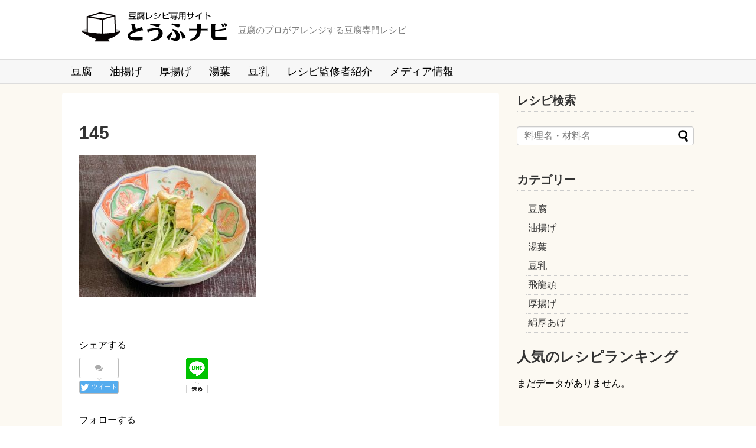

--- FILE ---
content_type: text/html; charset=UTF-8
request_url: https://tofunavi.com/aburaage/kyoagetomizunanonibitashi/attachment/145/
body_size: 36917
content:
<!DOCTYPE html>
<html dir="ltr" lang="ja"
prefix="og: https://ogp.me/ns#" >
<head>
<!-- Global site tag (gtag.js) - Google Analytics -->
<script async src="https://www.googletagmanager.com/gtag/js?id=UA-146451388-1"></script>
<script>
window.dataLayer = window.dataLayer || [];
function gtag(){dataLayer.push(arguments);}
gtag('js', new Date());
gtag('config', 'UA-146451388-1');
</script>
<!-- /Global site tag (gtag.js) - Google Analytics -->
<meta charset="UTF-8">
<meta name="viewport" content="width=1280, maximum-scale=1, user-scalable=yes">
<link rel="alternate" type="application/rss+xml" title="豆腐レシピ専門サイト　とうふナビ RSS Feed" href="https://tofunavi.com/feed/" />
<link rel="pingback" href="https://tofunavi.com/xmlrpc.php" />
<meta name="robots" content="noindex,follow">
<meta name="description" content="" />
<!-- OGP -->
<meta property="og:type" content="article">
<meta property="og:description" content="">
<meta property="og:title" content="145">
<meta property="og:url" content="https://tofunavi.com/aburaage/kyoagetomizunanonibitashi/attachment/145/">
<meta property="og:image" content="https://tofunavi.com/wp-content/themes/simplicity2/images/og-image.jpg">
<meta property="og:site_name" content="豆腐レシピ専門サイト　とうふナビ">
<meta property="og:locale" content="ja_JP">
<!-- /OGP -->
<!-- Twitter Card -->
<meta name="twitter:card" content="summary">
<meta name="twitter:description" content="">
<meta name="twitter:title" content="145">
<meta name="twitter:url" content="https://tofunavi.com/aburaage/kyoagetomizunanonibitashi/attachment/145/">
<meta name="twitter:image" content="https://tofunavi.com/wp-content/themes/simplicity2/images/og-image.jpg">
<meta name="twitter:domain" content="tofunavi.com">
<!-- /Twitter Card -->
<title>145 | 豆腐レシピ専門サイト とうふナビ</title>
<style>img:is([sizes="auto" i], [sizes^="auto," i]) { contain-intrinsic-size: 3000px 1500px }</style>
<!-- All in One SEO 4.3.9 - aioseo.com -->
<meta name="robots" content="max-image-preview:large" />
<link rel="canonical" href="https://tofunavi.com/aburaage/kyoagetomizunanonibitashi/attachment/145/" />
<meta name="generator" content="All in One SEO (AIOSEO) 4.3.9" />
<meta property="og:locale" content="ja_JP" />
<meta property="og:site_name" content="豆腐レシピ専門サイト　とうふナビ | 豆腐のプロがアレンジする豆腐専門レシピ" />
<meta property="og:type" content="article" />
<meta property="og:title" content="145 | 豆腐レシピ専門サイト とうふナビ" />
<meta property="og:url" content="https://tofunavi.com/aburaage/kyoagetomizunanonibitashi/attachment/145/" />
<meta property="article:published_time" content="2022-01-29T07:55:21+00:00" />
<meta property="article:modified_time" content="2022-01-29T07:57:23+00:00" />
<meta name="twitter:card" content="summary" />
<meta name="twitter:title" content="145 | 豆腐レシピ専門サイト とうふナビ" />
<!-- All in One SEO -->
<link rel="alternate" type="application/rss+xml" title="豆腐レシピ専門サイト　とうふナビ &raquo; フィード" href="https://tofunavi.com/feed/" />
<link rel="alternate" type="application/rss+xml" title="豆腐レシピ専門サイト　とうふナビ &raquo; コメントフィード" href="https://tofunavi.com/comments/feed/" />
<link rel="alternate" type="application/rss+xml" title="豆腐レシピ専門サイト　とうふナビ &raquo; 145 のコメントのフィード" href="https://tofunavi.com/aburaage/kyoagetomizunanonibitashi/attachment/145/feed/" />
<script type="text/javascript">
/* <![CDATA[ */
window._wpemojiSettings = {"baseUrl":"https:\/\/s.w.org\/images\/core\/emoji\/16.0.1\/72x72\/","ext":".png","svgUrl":"https:\/\/s.w.org\/images\/core\/emoji\/16.0.1\/svg\/","svgExt":".svg","source":{"concatemoji":"https:\/\/tofunavi.com\/wp-includes\/js\/wp-emoji-release.min.js?ver=6.8.3"}};
/*! This file is auto-generated */
!function(s,n){var o,i,e;function c(e){try{var t={supportTests:e,timestamp:(new Date).valueOf()};sessionStorage.setItem(o,JSON.stringify(t))}catch(e){}}function p(e,t,n){e.clearRect(0,0,e.canvas.width,e.canvas.height),e.fillText(t,0,0);var t=new Uint32Array(e.getImageData(0,0,e.canvas.width,e.canvas.height).data),a=(e.clearRect(0,0,e.canvas.width,e.canvas.height),e.fillText(n,0,0),new Uint32Array(e.getImageData(0,0,e.canvas.width,e.canvas.height).data));return t.every(function(e,t){return e===a[t]})}function u(e,t){e.clearRect(0,0,e.canvas.width,e.canvas.height),e.fillText(t,0,0);for(var n=e.getImageData(16,16,1,1),a=0;a<n.data.length;a++)if(0!==n.data[a])return!1;return!0}function f(e,t,n,a){switch(t){case"flag":return n(e,"\ud83c\udff3\ufe0f\u200d\u26a7\ufe0f","\ud83c\udff3\ufe0f\u200b\u26a7\ufe0f")?!1:!n(e,"\ud83c\udde8\ud83c\uddf6","\ud83c\udde8\u200b\ud83c\uddf6")&&!n(e,"\ud83c\udff4\udb40\udc67\udb40\udc62\udb40\udc65\udb40\udc6e\udb40\udc67\udb40\udc7f","\ud83c\udff4\u200b\udb40\udc67\u200b\udb40\udc62\u200b\udb40\udc65\u200b\udb40\udc6e\u200b\udb40\udc67\u200b\udb40\udc7f");case"emoji":return!a(e,"\ud83e\udedf")}return!1}function g(e,t,n,a){var r="undefined"!=typeof WorkerGlobalScope&&self instanceof WorkerGlobalScope?new OffscreenCanvas(300,150):s.createElement("canvas"),o=r.getContext("2d",{willReadFrequently:!0}),i=(o.textBaseline="top",o.font="600 32px Arial",{});return e.forEach(function(e){i[e]=t(o,e,n,a)}),i}function t(e){var t=s.createElement("script");t.src=e,t.defer=!0,s.head.appendChild(t)}"undefined"!=typeof Promise&&(o="wpEmojiSettingsSupports",i=["flag","emoji"],n.supports={everything:!0,everythingExceptFlag:!0},e=new Promise(function(e){s.addEventListener("DOMContentLoaded",e,{once:!0})}),new Promise(function(t){var n=function(){try{var e=JSON.parse(sessionStorage.getItem(o));if("object"==typeof e&&"number"==typeof e.timestamp&&(new Date).valueOf()<e.timestamp+604800&&"object"==typeof e.supportTests)return e.supportTests}catch(e){}return null}();if(!n){if("undefined"!=typeof Worker&&"undefined"!=typeof OffscreenCanvas&&"undefined"!=typeof URL&&URL.createObjectURL&&"undefined"!=typeof Blob)try{var e="postMessage("+g.toString()+"("+[JSON.stringify(i),f.toString(),p.toString(),u.toString()].join(",")+"));",a=new Blob([e],{type:"text/javascript"}),r=new Worker(URL.createObjectURL(a),{name:"wpTestEmojiSupports"});return void(r.onmessage=function(e){c(n=e.data),r.terminate(),t(n)})}catch(e){}c(n=g(i,f,p,u))}t(n)}).then(function(e){for(var t in e)n.supports[t]=e[t],n.supports.everything=n.supports.everything&&n.supports[t],"flag"!==t&&(n.supports.everythingExceptFlag=n.supports.everythingExceptFlag&&n.supports[t]);n.supports.everythingExceptFlag=n.supports.everythingExceptFlag&&!n.supports.flag,n.DOMReady=!1,n.readyCallback=function(){n.DOMReady=!0}}).then(function(){return e}).then(function(){var e;n.supports.everything||(n.readyCallback(),(e=n.source||{}).concatemoji?t(e.concatemoji):e.wpemoji&&e.twemoji&&(t(e.twemoji),t(e.wpemoji)))}))}((window,document),window._wpemojiSettings);
/* ]]> */
</script>
<!-- <link rel='stylesheet' id='pt-cv-public-style-css' href='https://tofunavi.com/wp-content/plugins/content-views-query-and-display-post-page/public/assets/css/cv.css?ver=2.5.0.1&#038;fver=20230319030505' type='text/css' media='all' /> -->
<!-- <link rel='stylesheet' id='simplicity-style-css' href='https://tofunavi.com/wp-content/themes/simplicity2/style.css?ver=6.8.3&#038;fver=20220129081219' type='text/css' media='all' /> -->
<!-- <link rel='stylesheet' id='responsive-style-css' href='https://tofunavi.com/wp-content/themes/simplicity2/css/responsive-pc.css?ver=6.8.3&#038;fver=20190814120742' type='text/css' media='all' /> -->
<!-- <link rel='stylesheet' id='font-awesome-style-css' href='https://tofunavi.com/wp-content/themes/simplicity2/webfonts/css/font-awesome.min.css?ver=6.8.3&#038;fver=20190814120742' type='text/css' media='all' /> -->
<!-- <link rel='stylesheet' id='icomoon-style-css' href='https://tofunavi.com/wp-content/themes/simplicity2/webfonts/icomoon/style.css?ver=6.8.3&#038;fver=20190814120742' type='text/css' media='all' /> -->
<!-- <link rel='stylesheet' id='extension-style-css' href='https://tofunavi.com/wp-content/themes/simplicity2/css/extension.css?ver=6.8.3&#038;fver=20190814120742' type='text/css' media='all' /> -->
<link rel="stylesheet" type="text/css" href="//tofunavi.com/wp-content/cache/wpfc-minified/2quo30l6/c43sg.css" media="all"/>
<style id='extension-style-inline-css' type='text/css'>
a{color:#333}a:hover:not(.balloon-btn-link):not(.btn-icon-link):not(.arrow-box-link),.widget_new_entries a:hover,.widget_new_popular a:hover,.widget_popular_ranking a:hover,.wpp-list a:hover,.entry-read a:hover,.entry .post-meta a:hover,.related-entry-read a:hover,.entry a:hover,.related-entry-title a:hover,.navigation a:hover,#footer a:hover,.article-list .entry-title a:hover{color:#800}#header-in{background-color:#fff}#navi ul{border-width:0}#navi{background-color:;border:1px solid #ddd;border-width:1px 0}@media screen and (max-width:1110px){#navi{background-color:transparent}}@media screen and (max-width:639px){.article br{display:block}}
</style>
<!-- <link rel='stylesheet' id='print-style-css' href='https://tofunavi.com/wp-content/themes/simplicity2/css/print.css?ver=6.8.3&#038;fver=20190814120742' type='text/css' media='print' /> -->
<link rel="stylesheet" type="text/css" href="//tofunavi.com/wp-content/cache/wpfc-minified/jqgcb10o/c43sg.css" media="print"/>
<!-- <link rel='stylesheet' id='sns-twitter-type-style-css' href='https://tofunavi.com/wp-content/themes/simplicity2/css/sns-twitter-type.css?ver=6.8.3&#038;fver=20190814120742' type='text/css' media='all' /> -->
<link rel="stylesheet" type="text/css" href="//tofunavi.com/wp-content/cache/wpfc-minified/964okf8s/c43sg.css" media="all"/>
<style id='wp-emoji-styles-inline-css' type='text/css'>
img.wp-smiley, img.emoji {
display: inline !important;
border: none !important;
box-shadow: none !important;
height: 1em !important;
width: 1em !important;
margin: 0 0.07em !important;
vertical-align: -0.1em !important;
background: none !important;
padding: 0 !important;
}
</style>
<!-- <link rel='stylesheet' id='wp-block-library-css' href='https://tofunavi.com/wp-includes/css/dist/block-library/style.min.css?ver=6.8.3' type='text/css' media='all' /> -->
<link rel="stylesheet" type="text/css" href="//tofunavi.com/wp-content/cache/wpfc-minified/8u6qno8m/c43sg.css" media="all"/>
<style id='classic-theme-styles-inline-css' type='text/css'>
/*! This file is auto-generated */
.wp-block-button__link{color:#fff;background-color:#32373c;border-radius:9999px;box-shadow:none;text-decoration:none;padding:calc(.667em + 2px) calc(1.333em + 2px);font-size:1.125em}.wp-block-file__button{background:#32373c;color:#fff;text-decoration:none}
</style>
<style id='global-styles-inline-css' type='text/css'>
:root{--wp--preset--aspect-ratio--square: 1;--wp--preset--aspect-ratio--4-3: 4/3;--wp--preset--aspect-ratio--3-4: 3/4;--wp--preset--aspect-ratio--3-2: 3/2;--wp--preset--aspect-ratio--2-3: 2/3;--wp--preset--aspect-ratio--16-9: 16/9;--wp--preset--aspect-ratio--9-16: 9/16;--wp--preset--color--black: #000000;--wp--preset--color--cyan-bluish-gray: #abb8c3;--wp--preset--color--white: #ffffff;--wp--preset--color--pale-pink: #f78da7;--wp--preset--color--vivid-red: #cf2e2e;--wp--preset--color--luminous-vivid-orange: #ff6900;--wp--preset--color--luminous-vivid-amber: #fcb900;--wp--preset--color--light-green-cyan: #7bdcb5;--wp--preset--color--vivid-green-cyan: #00d084;--wp--preset--color--pale-cyan-blue: #8ed1fc;--wp--preset--color--vivid-cyan-blue: #0693e3;--wp--preset--color--vivid-purple: #9b51e0;--wp--preset--gradient--vivid-cyan-blue-to-vivid-purple: linear-gradient(135deg,rgba(6,147,227,1) 0%,rgb(155,81,224) 100%);--wp--preset--gradient--light-green-cyan-to-vivid-green-cyan: linear-gradient(135deg,rgb(122,220,180) 0%,rgb(0,208,130) 100%);--wp--preset--gradient--luminous-vivid-amber-to-luminous-vivid-orange: linear-gradient(135deg,rgba(252,185,0,1) 0%,rgba(255,105,0,1) 100%);--wp--preset--gradient--luminous-vivid-orange-to-vivid-red: linear-gradient(135deg,rgba(255,105,0,1) 0%,rgb(207,46,46) 100%);--wp--preset--gradient--very-light-gray-to-cyan-bluish-gray: linear-gradient(135deg,rgb(238,238,238) 0%,rgb(169,184,195) 100%);--wp--preset--gradient--cool-to-warm-spectrum: linear-gradient(135deg,rgb(74,234,220) 0%,rgb(151,120,209) 20%,rgb(207,42,186) 40%,rgb(238,44,130) 60%,rgb(251,105,98) 80%,rgb(254,248,76) 100%);--wp--preset--gradient--blush-light-purple: linear-gradient(135deg,rgb(255,206,236) 0%,rgb(152,150,240) 100%);--wp--preset--gradient--blush-bordeaux: linear-gradient(135deg,rgb(254,205,165) 0%,rgb(254,45,45) 50%,rgb(107,0,62) 100%);--wp--preset--gradient--luminous-dusk: linear-gradient(135deg,rgb(255,203,112) 0%,rgb(199,81,192) 50%,rgb(65,88,208) 100%);--wp--preset--gradient--pale-ocean: linear-gradient(135deg,rgb(255,245,203) 0%,rgb(182,227,212) 50%,rgb(51,167,181) 100%);--wp--preset--gradient--electric-grass: linear-gradient(135deg,rgb(202,248,128) 0%,rgb(113,206,126) 100%);--wp--preset--gradient--midnight: linear-gradient(135deg,rgb(2,3,129) 0%,rgb(40,116,252) 100%);--wp--preset--font-size--small: 13px;--wp--preset--font-size--medium: 20px;--wp--preset--font-size--large: 36px;--wp--preset--font-size--x-large: 42px;--wp--preset--spacing--20: 0.44rem;--wp--preset--spacing--30: 0.67rem;--wp--preset--spacing--40: 1rem;--wp--preset--spacing--50: 1.5rem;--wp--preset--spacing--60: 2.25rem;--wp--preset--spacing--70: 3.38rem;--wp--preset--spacing--80: 5.06rem;--wp--preset--shadow--natural: 6px 6px 9px rgba(0, 0, 0, 0.2);--wp--preset--shadow--deep: 12px 12px 50px rgba(0, 0, 0, 0.4);--wp--preset--shadow--sharp: 6px 6px 0px rgba(0, 0, 0, 0.2);--wp--preset--shadow--outlined: 6px 6px 0px -3px rgba(255, 255, 255, 1), 6px 6px rgba(0, 0, 0, 1);--wp--preset--shadow--crisp: 6px 6px 0px rgba(0, 0, 0, 1);}:where(.is-layout-flex){gap: 0.5em;}:where(.is-layout-grid){gap: 0.5em;}body .is-layout-flex{display: flex;}.is-layout-flex{flex-wrap: wrap;align-items: center;}.is-layout-flex > :is(*, div){margin: 0;}body .is-layout-grid{display: grid;}.is-layout-grid > :is(*, div){margin: 0;}:where(.wp-block-columns.is-layout-flex){gap: 2em;}:where(.wp-block-columns.is-layout-grid){gap: 2em;}:where(.wp-block-post-template.is-layout-flex){gap: 1.25em;}:where(.wp-block-post-template.is-layout-grid){gap: 1.25em;}.has-black-color{color: var(--wp--preset--color--black) !important;}.has-cyan-bluish-gray-color{color: var(--wp--preset--color--cyan-bluish-gray) !important;}.has-white-color{color: var(--wp--preset--color--white) !important;}.has-pale-pink-color{color: var(--wp--preset--color--pale-pink) !important;}.has-vivid-red-color{color: var(--wp--preset--color--vivid-red) !important;}.has-luminous-vivid-orange-color{color: var(--wp--preset--color--luminous-vivid-orange) !important;}.has-luminous-vivid-amber-color{color: var(--wp--preset--color--luminous-vivid-amber) !important;}.has-light-green-cyan-color{color: var(--wp--preset--color--light-green-cyan) !important;}.has-vivid-green-cyan-color{color: var(--wp--preset--color--vivid-green-cyan) !important;}.has-pale-cyan-blue-color{color: var(--wp--preset--color--pale-cyan-blue) !important;}.has-vivid-cyan-blue-color{color: var(--wp--preset--color--vivid-cyan-blue) !important;}.has-vivid-purple-color{color: var(--wp--preset--color--vivid-purple) !important;}.has-black-background-color{background-color: var(--wp--preset--color--black) !important;}.has-cyan-bluish-gray-background-color{background-color: var(--wp--preset--color--cyan-bluish-gray) !important;}.has-white-background-color{background-color: var(--wp--preset--color--white) !important;}.has-pale-pink-background-color{background-color: var(--wp--preset--color--pale-pink) !important;}.has-vivid-red-background-color{background-color: var(--wp--preset--color--vivid-red) !important;}.has-luminous-vivid-orange-background-color{background-color: var(--wp--preset--color--luminous-vivid-orange) !important;}.has-luminous-vivid-amber-background-color{background-color: var(--wp--preset--color--luminous-vivid-amber) !important;}.has-light-green-cyan-background-color{background-color: var(--wp--preset--color--light-green-cyan) !important;}.has-vivid-green-cyan-background-color{background-color: var(--wp--preset--color--vivid-green-cyan) !important;}.has-pale-cyan-blue-background-color{background-color: var(--wp--preset--color--pale-cyan-blue) !important;}.has-vivid-cyan-blue-background-color{background-color: var(--wp--preset--color--vivid-cyan-blue) !important;}.has-vivid-purple-background-color{background-color: var(--wp--preset--color--vivid-purple) !important;}.has-black-border-color{border-color: var(--wp--preset--color--black) !important;}.has-cyan-bluish-gray-border-color{border-color: var(--wp--preset--color--cyan-bluish-gray) !important;}.has-white-border-color{border-color: var(--wp--preset--color--white) !important;}.has-pale-pink-border-color{border-color: var(--wp--preset--color--pale-pink) !important;}.has-vivid-red-border-color{border-color: var(--wp--preset--color--vivid-red) !important;}.has-luminous-vivid-orange-border-color{border-color: var(--wp--preset--color--luminous-vivid-orange) !important;}.has-luminous-vivid-amber-border-color{border-color: var(--wp--preset--color--luminous-vivid-amber) !important;}.has-light-green-cyan-border-color{border-color: var(--wp--preset--color--light-green-cyan) !important;}.has-vivid-green-cyan-border-color{border-color: var(--wp--preset--color--vivid-green-cyan) !important;}.has-pale-cyan-blue-border-color{border-color: var(--wp--preset--color--pale-cyan-blue) !important;}.has-vivid-cyan-blue-border-color{border-color: var(--wp--preset--color--vivid-cyan-blue) !important;}.has-vivid-purple-border-color{border-color: var(--wp--preset--color--vivid-purple) !important;}.has-vivid-cyan-blue-to-vivid-purple-gradient-background{background: var(--wp--preset--gradient--vivid-cyan-blue-to-vivid-purple) !important;}.has-light-green-cyan-to-vivid-green-cyan-gradient-background{background: var(--wp--preset--gradient--light-green-cyan-to-vivid-green-cyan) !important;}.has-luminous-vivid-amber-to-luminous-vivid-orange-gradient-background{background: var(--wp--preset--gradient--luminous-vivid-amber-to-luminous-vivid-orange) !important;}.has-luminous-vivid-orange-to-vivid-red-gradient-background{background: var(--wp--preset--gradient--luminous-vivid-orange-to-vivid-red) !important;}.has-very-light-gray-to-cyan-bluish-gray-gradient-background{background: var(--wp--preset--gradient--very-light-gray-to-cyan-bluish-gray) !important;}.has-cool-to-warm-spectrum-gradient-background{background: var(--wp--preset--gradient--cool-to-warm-spectrum) !important;}.has-blush-light-purple-gradient-background{background: var(--wp--preset--gradient--blush-light-purple) !important;}.has-blush-bordeaux-gradient-background{background: var(--wp--preset--gradient--blush-bordeaux) !important;}.has-luminous-dusk-gradient-background{background: var(--wp--preset--gradient--luminous-dusk) !important;}.has-pale-ocean-gradient-background{background: var(--wp--preset--gradient--pale-ocean) !important;}.has-electric-grass-gradient-background{background: var(--wp--preset--gradient--electric-grass) !important;}.has-midnight-gradient-background{background: var(--wp--preset--gradient--midnight) !important;}.has-small-font-size{font-size: var(--wp--preset--font-size--small) !important;}.has-medium-font-size{font-size: var(--wp--preset--font-size--medium) !important;}.has-large-font-size{font-size: var(--wp--preset--font-size--large) !important;}.has-x-large-font-size{font-size: var(--wp--preset--font-size--x-large) !important;}
:where(.wp-block-post-template.is-layout-flex){gap: 1.25em;}:where(.wp-block-post-template.is-layout-grid){gap: 1.25em;}
:where(.wp-block-columns.is-layout-flex){gap: 2em;}:where(.wp-block-columns.is-layout-grid){gap: 2em;}
:root :where(.wp-block-pullquote){font-size: 1.5em;line-height: 1.6;}
</style>
<!-- <link rel='stylesheet' id='wordpress-popular-posts-css-css' href='https://tofunavi.com/wp-content/plugins/wordpress-popular-posts/assets/css/wpp.css?ver=5.5.1&#038;fver=20220501045113' type='text/css' media='all' /> -->
<link rel="stylesheet" type="text/css" href="//tofunavi.com/wp-content/cache/wpfc-minified/feopnjop/c43sg.css" media="all"/>
<script src='//tofunavi.com/wp-content/cache/wpfc-minified/lxxopbdr/c43sg.js' type="text/javascript"></script>
<!-- <script type="text/javascript" src="https://tofunavi.com/wp-includes/js/jquery/jquery.min.js?ver=3.7.1" id="jquery-core-js"></script> -->
<!-- <script type="text/javascript" src="https://tofunavi.com/wp-includes/js/jquery/jquery-migrate.min.js?ver=3.4.1" id="jquery-migrate-js"></script> -->
<script type="application/json" id="wpp-json">
/* <![CDATA[ */
{"sampling_active":0,"sampling_rate":100,"ajax_url":"https:\/\/tofunavi.com\/wp-json\/wordpress-popular-posts\/v1\/popular-posts","api_url":"https:\/\/tofunavi.com\/wp-json\/wordpress-popular-posts","ID":1599,"token":"4032c5808b","lang":0,"debug":0}
/* ]]> */
</script>
<script src='//tofunavi.com/wp-content/cache/wpfc-minified/6m5e3msl/c43sg.js' type="text/javascript"></script>
<!-- <script type="text/javascript" src="https://tofunavi.com/wp-content/plugins/wordpress-popular-posts/assets/js/wpp.min.js?ver=5.5.1&amp;fver=20220501045113" id="wpp-js-js"></script> -->
<link rel='shortlink' href='https://tofunavi.com/?p=1599' />
<link rel="alternate" title="oEmbed (JSON)" type="application/json+oembed" href="https://tofunavi.com/wp-json/oembed/1.0/embed?url=https%3A%2F%2Ftofunavi.com%2Faburaage%2Fkyoagetomizunanonibitashi%2Fattachment%2F145%2F" />
<link rel="alternate" title="oEmbed (XML)" type="text/xml+oembed" href="https://tofunavi.com/wp-json/oembed/1.0/embed?url=https%3A%2F%2Ftofunavi.com%2Faburaage%2Fkyoagetomizunanonibitashi%2Fattachment%2F145%2F&#038;format=xml" />
<style id="wpp-loading-animation-styles">@-webkit-keyframes bgslide{from{background-position-x:0}to{background-position-x:-200%}}@keyframes bgslide{from{background-position-x:0}to{background-position-x:-200%}}.wpp-widget-placeholder,.wpp-widget-block-placeholder{margin:0 auto;width:60px;height:3px;background:#dd3737;background:linear-gradient(90deg,#dd3737 0%,#571313 10%,#dd3737 100%);background-size:200% auto;border-radius:3px;-webkit-animation:bgslide 1s infinite linear;animation:bgslide 1s infinite linear}</style>
<link rel="icon" href="https://tofunavi.com/wp-content/uploads/2019/09/cropped-icon-32x32.png" sizes="32x32" />
<link rel="icon" href="https://tofunavi.com/wp-content/uploads/2019/09/cropped-icon-192x192.png" sizes="192x192" />
<link rel="apple-touch-icon" href="https://tofunavi.com/wp-content/uploads/2019/09/cropped-icon-180x180.png" />
<meta name="msapplication-TileImage" content="https://tofunavi.com/wp-content/uploads/2019/09/cropped-icon-270x270.png" />
</head>
<body class="attachment wp-singular attachment-template-default single single-attachment postid-1599 attachmentid-1599 attachment-jpeg wp-theme-simplicity2" itemscope itemtype="https://schema.org/WebPage">
<div id="container">
<!-- header -->
<header itemscope itemtype="https://schema.org/WPHeader">
<div id="header" class="clearfix">
<div id="header-in">
<div id="h-top">
<!-- モバイルメニュー表示用のボタン -->
<div id="mobile-menu">
<a id="mobile-menu-toggle" href="#"><span class="fa fa-bars fa-2x"></span></a>
</div>
<div class="alignleft top-title-catchphrase">
<!-- サイトのタイトル -->
<p id="site-title" itemscope itemtype="https://schema.org/Organization">
<a href="https://tofunavi.com/"><img src="https://tofunavi.com/wp-content/uploads/2019/08/logo.png" alt="豆腐レシピ専門サイト　とうふナビ" class="site-title-img" /></a></p>
<!-- サイトの概要 -->
<p id="site-description">
豆腐のプロがアレンジする豆腐専門レシピ</p>
</div>
<div class="alignright">
</div>
</div><!-- /#h-top -->
</div><!-- /#header-in -->
</div><!-- /#header -->
</header>
<!-- Navigation -->
<nav itemscope itemtype="https://schema.org/SiteNavigationElement">
<div id="navi">
<div id="navi-in">
<div class="menu-%e3%83%98%e3%83%83%e3%83%80%e3%83%bc%e3%83%a1%e3%83%8b%e3%83%a5%e3%83%bc-container"><ul id="menu-%e3%83%98%e3%83%83%e3%83%80%e3%83%bc%e3%83%a1%e3%83%8b%e3%83%a5%e3%83%bc" class="menu"><li id="menu-item-151" class="menu-item menu-item-type-taxonomy menu-item-object-category menu-item-151"><a href="https://tofunavi.com/category/tofu/">豆腐</a></li>
<li id="menu-item-152" class="menu-item menu-item-type-taxonomy menu-item-object-category menu-item-152"><a href="https://tofunavi.com/category/aburaage/">油揚げ</a></li>
<li id="menu-item-153" class="menu-item menu-item-type-taxonomy menu-item-object-category menu-item-153"><a href="https://tofunavi.com/category/atsuage/">厚揚げ</a></li>
<li id="menu-item-548" class="menu-item menu-item-type-taxonomy menu-item-object-category menu-item-548"><a href="https://tofunavi.com/category/yuba/">湯葉</a></li>
<li id="menu-item-880" class="menu-item menu-item-type-taxonomy menu-item-object-category menu-item-880"><a href="https://tofunavi.com/category/tonyu/">豆乳</a></li>
<li id="menu-item-220" class="menu-item menu-item-type-custom menu-item-object-custom menu-item-220"><a href="https://tofunavi.com/profile/">レシピ監修者紹介</a></li>
<li id="menu-item-1412" class="menu-item menu-item-type-custom menu-item-object-custom menu-item-1412"><a href="https://tofunavi.com/media/">メディア情報</a></li>
</ul></div>    </div><!-- /#navi-in -->
</div><!-- /#navi -->
</nav>
<!-- /Navigation -->
<!-- 本体部分 -->
<div id="body">
<div id="body-in" class="cf">
<!-- main -->
<main itemscope itemprop="mainContentOfPage">
<div id="main" itemscope itemtype="https://schema.org/Blog">
<div id="post-1599" class="post-1599 attachment type-attachment status-inherit hentry">
<article class="article">
<header>
<h1 class="entry-title">145</h1>
</header>
<div id="the-content" class="entry-content">
<p class="attachment"><a href='https://tofunavi.com/wp-content/uploads/2022/01/145.jpg'><img fetchpriority="high" decoding="async" width="300" height="240" src="https://tofunavi.com/wp-content/uploads/2022/01/145-300x240.jpg" class="attachment-medium size-medium" alt="" srcset="https://tofunavi.com/wp-content/uploads/2022/01/145-300x240.jpg 300w, https://tofunavi.com/wp-content/uploads/2022/01/145-320x256.jpg 320w, https://tofunavi.com/wp-content/uploads/2022/01/145.jpg 700w" sizes="(max-width: 300px) 100vw, 300px" /></a></p>
</div>
<footer>
<!-- ページリンク -->
<div id="sns-group" class="sns-group sns-group-bottom">
<div class="sns-buttons sns-buttons-pc">
<p class="sns-share-msg">シェアする</p>
<ul class="snsb clearfix">
<li class="balloon-btn twitter-balloon-btn twitter-balloon-btn-defalt">
<div class="balloon-btn-set">
<div class="arrow-box">
<a href="//twitter.com/search?q=https%3A%2F%2Ftofunavi.com%2Faburaage%2Fkyoagetomizunanonibitashi%2Fattachment%2F145%2F" target="blank" class="arrow-box-link twitter-arrow-box-link" rel="nofollow">
<span class="social-count twitter-count"><span class="fa fa-comments"></span></span>
</a>
</div>
<a href="https://twitter.com/intent/tweet?text=145&amp;url=https%3A%2F%2Ftofunavi.com%2Faburaage%2Fkyoagetomizunanonibitashi%2Fattachment%2F145%2F" target="blank" class="balloon-btn-link twitter-balloon-btn-link twitter-balloon-btn-link-default" rel="nofollow">
<span class="fa fa-twitter"></span>
<span class="tweet-label">ツイート</span>
</a>
</div>
</li>
<li class="facebook-btn"><div class="fb-like" data-href="https://tofunavi.com/aburaage/kyoagetomizunanonibitashi/attachment/145/" data-layout="box_count" data-action="like" data-show-faces="false" data-share="true"></div></li>
<li class="hatena-btn"> <a href="//b.hatena.ne.jp/entry/https://tofunavi.com/aburaage/kyoagetomizunanonibitashi/attachment/145/" class="hatena-bookmark-button" data-hatena-bookmark-title="145｜豆腐レシピ専門サイト　とうふナビ" data-hatena-bookmark-layout="vertical-large"><img src="//b.st-hatena.com/images/entry-button/button-only.gif" alt="このエントリーをはてなブックマークに追加" style="border: none;" /></a><script type="text/javascript" src="//b.st-hatena.com/js/bookmark_button.js" async="async"></script>
</li>
<li class="pocket-btn"><a data-pocket-label="pocket" data-pocket-count="vertical" class="pocket-btn" data-lang="en"></a>
<script type="text/javascript">!function(d,i){if(!d.getElementById(i)){var j=d.createElement("script");j.id=i;j.src="//widgets.getpocket.com/v1/j/btn.js?v=1";var w=d.getElementById(i);d.body.appendChild(j);}}(document,"pocket-btn-js");</script>
</li>
<li class="line-btn">
<a href="//timeline.line.me/social-plugin/share?url=https%3A%2F%2Ftofunavi.com%2Faburaage%2Fkyoagetomizunanonibitashi%2Fattachment%2F145%2F" target="blank" class="line-btn-link" rel="nofollow">
<img src="https://tofunavi.com/wp-content/themes/simplicity2/images/line-btn.png" alt="" class="line-btn-img"><img src="https://tofunavi.com/wp-content/themes/simplicity2/images/line-btn-mini.png" alt="" class="line-btn-img-mini">
</a>
</li>
</ul>
</div>
<!-- SNSページ -->
<div class="sns-pages">
<p class="sns-follow-msg">フォローする</p>
<ul class="snsp">
<li class="facebook-page"><a href="//www.facebook.com/yuri.kawabata.71" target="_blank" title="Facebookをフォロー" rel="nofollow"><span class="icon-facebook-logo"></span></a></li><li class="feedly-page"><a href="//feedly.com/i/subscription/feed/https://tofunavi.com/feed/" target="blank" title="feedlyで更新情報を購読" rel="nofollow"><span class="icon-feedly-logo"></span></a></li><li class="rss-page"><a href="https://tofunavi.com/feed/" target="_blank" title="RSSで更新情報をフォロー" rel="nofollow"><span class="icon-rss-logo"></span></a></li>  </ul>
</div>
</div>
<p class="post-meta">
</p>
</footer>
</article><!-- .article -->
</div><!-- .post -->
<div id="under-entry-body">
<aside id="related-entries">
<h2>関連レシピ</h2>
<p>記事は見つかりませんでした。</p>
<br style="clear:both;">      </aside><!-- #related-entries -->
<!-- post navigation -->
<div class="navigation">
</div>
<!-- /post navigation -->
</div>
            </div><!-- /#main -->
</main>
<!-- sidebar -->
<div id="sidebar" role="complementary">
<div id="sidebar-widget">
<!-- ウイジェット -->
<aside id="search-2" class="widget widget_search"><h3 class="widget_title sidebar_widget_title">レシピ検索</h3><form method="get" id="searchform" action="https://tofunavi.com/">
<input type="text" placeholder="料理名・材料名" name="s" id="s">
<input type="submit" id="searchsubmit" value="">
</form></aside><aside id="categories-2" class="widget widget_categories"><h3 class="widget_title sidebar_widget_title">カテゴリー</h3>
<ul>
<li class="cat-item cat-item-1"><a href="https://tofunavi.com/category/tofu/">豆腐</a>
<ul class='children'>
<li class="cat-item cat-item-12"><a href="https://tofunavi.com/category/tofu/kinu/">絹豆腐</a>
</li>
<li class="cat-item cat-item-13"><a href="https://tofunavi.com/category/tofu/momen/">木綿豆腐</a>
</li>
<li class="cat-item cat-item-14"><a href="https://tofunavi.com/category/tofu/yuba-tofu/">湯葉豆腐</a>
</li>
<li class="cat-item cat-item-15"><a href="https://tofunavi.com/category/tofu/goma/">ごま豆腐</a>
</li>
<li class="cat-item cat-item-10"><a href="https://tofunavi.com/category/tofu/hiyayako/">冷奴</a>
</li>
</ul>
</li>
<li class="cat-item cat-item-2"><a href="https://tofunavi.com/category/aburaage/">油揚げ</a>
</li>
<li class="cat-item cat-item-3"><a href="https://tofunavi.com/category/yuba/">湯葉</a>
</li>
<li class="cat-item cat-item-4"><a href="https://tofunavi.com/category/tonyu/">豆乳</a>
</li>
<li class="cat-item cat-item-7"><a href="https://tofunavi.com/category/hiryuzu/">飛龍頭</a>
</li>
<li class="cat-item cat-item-8"><a href="https://tofunavi.com/category/atsuage/">厚揚げ</a>
</li>
<li class="cat-item cat-item-11"><a href="https://tofunavi.com/category/kinuage/">絹厚あげ</a>
</li>
</ul>
</aside><aside id="block-2" class="widget widget_block">
<div class="wp-block-group"><div class="wp-block-group__inner-container is-layout-flow wp-block-group-is-layout-flow">
<div class="widget popular-posts">
<h2>人気のレシピランキング</h2>
<p class="wpp-no-data">まだデータがありません。</p>
</div>
</div></div>
</aside><aside id="pc_text-3" class="widget widget_pc_text">      <div class="text-pc">
</div>
</aside>      </div>
</div><!-- /#sidebar -->
</div><!-- /#body-in -->
</div><!-- /#body -->
<!-- footer -->
<footer itemscope itemtype="https://schema.org/WPFooter">
<div id="footer" class="main-footer">
<div id="footer-in">
<div class="clear"></div>
<div id="copyright" class="wrapper">
<div class="credit">
&copy; 2019  <a href="https://tofunavi.com">豆腐レシピ専門サイト　とうふナビ</a>.              </div>
</div>
</div><!-- /#footer-in -->
</div><!-- /#footer -->
</footer>
<div id="page-top">
<a id="move-page-top"><span class="fa fa-angle-double-up fa-2x"></span></a>
</div>
</div><!-- /#container -->
<script type="speculationrules">
{"prefetch":[{"source":"document","where":{"and":[{"href_matches":"\/*"},{"not":{"href_matches":["\/wp-*.php","\/wp-admin\/*","\/wp-content\/uploads\/*","\/wp-content\/*","\/wp-content\/plugins\/*","\/wp-content\/themes\/simplicity2\/*","\/*\\?(.+)"]}},{"not":{"selector_matches":"a[rel~=\"nofollow\"]"}},{"not":{"selector_matches":".no-prefetch, .no-prefetch a"}}]},"eagerness":"conservative"}]}
</script>
<script>
(function(){
var f = document.querySelectorAll(".video-click");
for (var i = 0; i < f.length; ++i) {
f[i].onclick = function () {
var iframe = this.getAttribute("data-iframe");
this.parentElement.innerHTML = '<div class="video">' + iframe + '</div>';
}
}
})();
</script>
<script src="https://tofunavi.com/wp-includes/js/comment-reply.min.js?ver=6.8.3" async></script>
<script src="https://tofunavi.com/wp-content/themes/simplicity2/javascript.js?ver=6.8.3&fver=20190814120742" defer></script>
<script type="text/javascript" id="pt-cv-content-views-script-js-extra">
/* <![CDATA[ */
var PT_CV_PUBLIC = {"_prefix":"pt-cv-","page_to_show":"5","_nonce":"400c6d77f2","is_admin":"","is_mobile":"","ajaxurl":"https:\/\/tofunavi.com\/wp-admin\/admin-ajax.php","lang":"","loading_image_src":"data:image\/gif;base64,R0lGODlhDwAPALMPAMrKygwMDJOTkz09PZWVla+vr3p6euTk5M7OzuXl5TMzMwAAAJmZmWZmZszMzP\/\/\/yH\/[base64]\/wyVlamTi3nSdgwFNdhEJgTJoNyoB9ISYoQmdjiZPcj7EYCAeCF1gEDo4Dz2eIAAAh+QQFCgAPACwCAAAADQANAAAEM\/DJBxiYeLKdX3IJZT1FU0iIg2RNKx3OkZVnZ98ToRD4MyiDnkAh6BkNC0MvsAj0kMpHBAAh+QQFCgAPACwGAAAACQAPAAAEMDC59KpFDll73HkAA2wVY5KgiK5b0RRoI6MuzG6EQqCDMlSGheEhUAgqgUUAFRySIgAh+QQFCgAPACwCAAIADQANAAAEM\/DJKZNLND\/[base64]"};
var PT_CV_PAGINATION = {"first":"\u00ab","prev":"\u2039","next":"\u203a","last":"\u00bb","goto_first":"Go to first page","goto_prev":"Go to previous page","goto_next":"Go to next page","goto_last":"Go to last page","current_page":"Current page is","goto_page":"Go to page"};
/* ]]> */
</script>
<script type="text/javascript" src="https://tofunavi.com/wp-content/plugins/content-views-query-and-display-post-page/public/assets/js/cv.js?ver=2.5.0.1&amp;fver=20230319030505" id="pt-cv-content-views-script-js"></script>
<!-- はてブシェアボタン用スクリプト -->
<script type="text/javascript" src="//b.st-hatena.com/js/bookmark_button.js" charset="utf-8" async="async"></script>
<div id="fb-root"></div>
<script>(function(d, s, id) {
var js, fjs = d.getElementsByTagName(s)[0];
if (d.getElementById(id)) return;
js = d.createElement(s); js.id = id; js.async = true;
js.src = '//connect.facebook.net/ja_JP/sdk.js#xfbml=1&version=v2.11';
fjs.parentNode.insertBefore(js, fjs);
}(document, 'script', 'facebook-jssdk'));</script>
<script type="application/ld+json">
{
"@context": "https://schema.org/",
"@type": "Recipe",
"name": "145",
"image": "https://tofunavi.com/wp-content/uploads/2022/01/145.jpg",
"datePublished": "2022-01-29T16:55:21+09:00",
"dateModified": "2022-01-29T16:57:23+09:00",
"author": {
"@type": "Person", 
"name": "川端友里", 
"logo": {
"@type": "ImageObject",
"url": "https://tofunavi.com/logo.png" 
}
},
"description": ""
}
</script>
</body>
</html><!-- WP Fastest Cache file was created in 0.36012411117554 seconds, on 20-01-26 4:13:17 -->